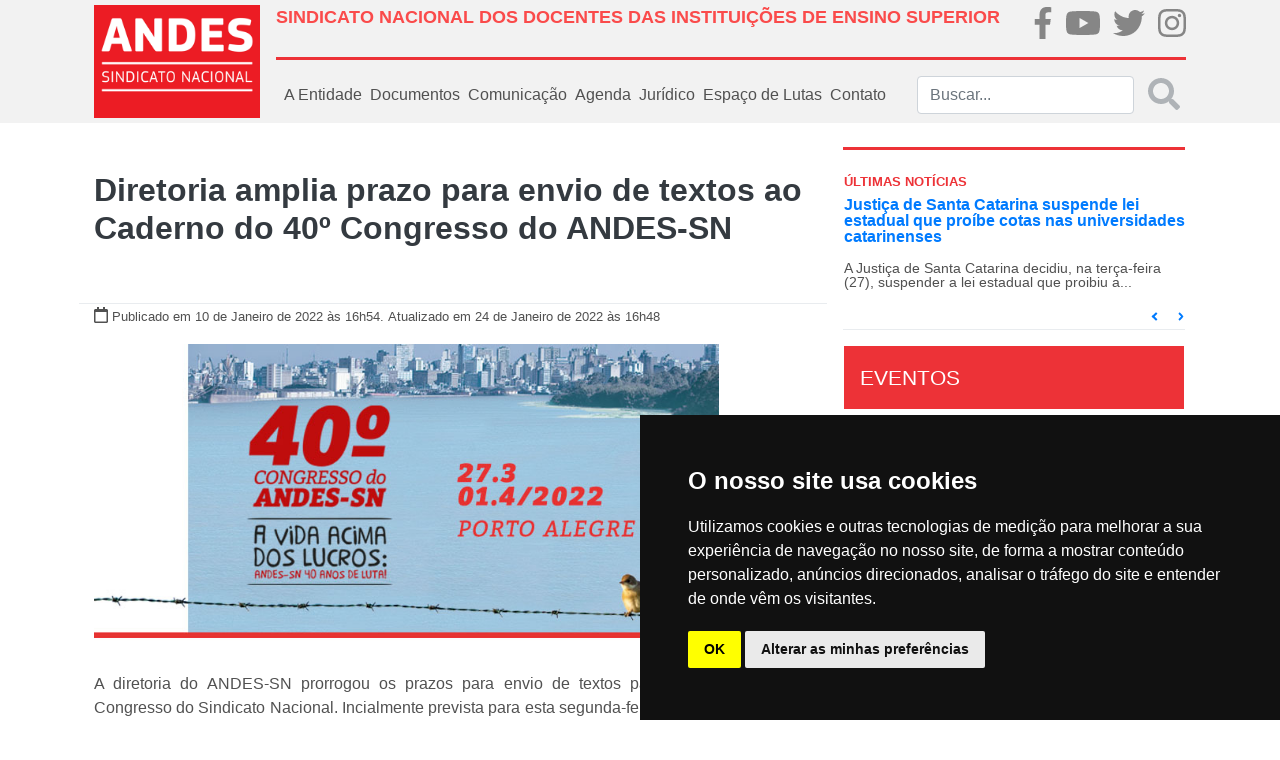

--- FILE ---
content_type: text/html; charset=UTF-8
request_url: https://andes.org.br/Sites/calendario
body_size: 4720
content:
[{"title":"3ª edição da Marsha Trans Brasil","start":"2026-01-25 13:00:00","url":"\/eventos\/evento\/3-edicao-da-marsha-trans-brasil","backgroundColor":"#ED3237","borderColor":"#ED3237"},{"title":"3ª Marcha dos Aposentados e Pensionistas","start":"2026-01-23 10:00:00","url":"\/eventos\/evento\/3-marcha-dos-aposentados-e-pensionistas","backgroundColor":"#ED3237","borderColor":"#ED3237"},{"title":"Ato em Defesa da Democracia","start":"2026-01-08 10:30:00","url":"\/eventos\/evento\/ato-em-defesa-da-democracia","backgroundColor":"#ED3237","borderColor":"#ED3237"},{"title":"44º CONGRESSO do ANDES-SN","start":"2026-03-02 09:00:00","url":"\/eventos\/evento\/44-congresso-do-andes-sn","backgroundColor":"#ED3237","borderColor":"#ED3237"},{"title":"Atos Públicos: Sem Anistia para Golpistas! Congresso Inimigo do Povo! ","start":"2025-12-14 09:00:00","url":"\/eventos\/evento\/atos-publicos-sem-anistia-para-golpistas-congresso-inimigo-do-povo","backgroundColor":"#ED3237","borderColor":"#ED3237"},{"title":"Debate - Dia Nacional de Luta pelo Fim da Lista Tríplice","start":"2025-12-09 17:00:00","url":"\/eventos\/evento\/debate-dia-nacional-de-luta-pelo-fim-da-lista-triplice","backgroundColor":"#ED3237","borderColor":"#ED3237"},{"title":"V ENCONTRO DA CARREIRA EBTT E DAS CARREIRAS DO ENSINO BÁSICO DAS IEES, IMES E IDES ","start":"2025-12-06 09:00:00","url":"\/eventos\/evento\/v-encontro-da-carreira-ebtt-e-das-carreiras-do-ensino-b-sico-das-iees-imes-e-ides","backgroundColor":"#ED3237","borderColor":"#ED3237"},{"title":"Encontro da Regional Planalto. Tema: Resistências e lutas: os desafios na construção um sindicalismo combativo","start":"2025-12-06 09:00:00","url":"\/eventos\/evento\/encontro-da-regional-planalto-tema-resistencias-e-lutas-os-desafios-na-construcao-um-sindicalismo-combativo","backgroundColor":"#ED3237","borderColor":"#ED3237"},{"title":"Seminário Nacional sobre Carreira Docente","start":"2025-12-05 09:00:00","url":"\/eventos\/evento\/seminario-nacional-sobre-carreira-docente","backgroundColor":"#ED3237","borderColor":"#ED3237"},{"title":"Encontro da Regional Planalto. Tema: Resistências e lutas: os desafios na construção um sindicalismo combativo","start":"2025-12-05 14:00:00","url":"\/eventos\/evento\/encontro-da-regional-planalto-tema-resistencias-e-lutas-os-desafios-na-construcao-um-sindicalismo-combativo","backgroundColor":"#ED3237","borderColor":"#ED3237"},{"title":"Dia Nacional de Luta contra a Reforma Administrativa","start":"2025-12-04 21:00:00","url":"\/eventos\/evento\/dia-nacional-de-luta-contra-a-reforma-administrativa","backgroundColor":"#ED3237","borderColor":"#ED3237"},{"title":"Seminário Nacional de Questões Organizativas, Administrativas, Financeiras e Políticas do ANDES-SN (GTPFS)","start":"2025-11-30 09:00:00","url":"\/eventos\/evento\/seminario-nacional-de-questoes-organizativas-administrativas-financeiras-e-politicas-do-andes-sn-gtpfs","backgroundColor":"#ED3237","borderColor":"#ED3237"},{"title":"Seminário Nacional de Questões Organizativas, Administrativas, Financeiras e Políticas do ANDES-SN (GTPFS)","start":"2025-11-29 09:00:00","url":"\/eventos\/evento\/seminario-nacional-de-questoes-organizativas-administrativas-financeiras-e-politicas-do-andes-sn-gtpfs","backgroundColor":"#ED3237","borderColor":"#ED3237"},{"title":"Seminário Nacional de Questões Organizativas, Administrativas, Financeiras e Políticas do ANDES-SN (GTPFS)","start":"2025-11-28 14:00:00","url":"\/eventos\/evento\/seminario-nacional-de-questoes-organizativas-administrativas-financeiras-e-politicas-do-andes-sn-gtpfs","backgroundColor":"#ED3237","borderColor":"#ED3237"},{"title":"Marcha das Mulheres Negras","start":"2025-11-25 21:00:00","url":"\/eventos\/evento\/marcha-das-mulheres-negras","backgroundColor":"#ED3237","borderColor":"#ED3237"},{"title":"Reunião do GTPCEGDS","start":"2025-11-24 09:00:00","url":"\/eventos\/evento\/reuniao-do-gtpcegds","backgroundColor":"#ED3237","borderColor":"#ED3237"},{"title":"Reunião do Pleno GTHMD","start":"2025-11-23 09:00:00","url":"\/eventos\/evento\/reuniao-do-pleno-gthmd","backgroundColor":"#ED3237","borderColor":"#ED3237"},{"title":"1º Encontro Regional Nordeste I","start":"2025-11-22 09:00:00","url":"\/eventos\/evento\/1-encontro-regional-nordeste-i","backgroundColor":"#ED3237","borderColor":"#ED3237"},{"title":"Dia de Luta contra o Racismo nas Universidades, IFs e CEFETs","start":"2025-11-22 21:00:00","url":"\/eventos\/evento\/dia-de-luta-contra-o-racismo-nas-universidades-ifs-e-cefets","backgroundColor":"#ED3237","borderColor":"#ED3237"},{"title":"Reunião GTO e Seminário “Não em Nosso Nome: Só o ANDES-SN nos Representa”.","start":"2025-11-21 09:00:00","url":"\/eventos\/evento\/reuniao-gto-e-seminario-nao-em-nosso-nome-so-o-andes-sn-nos-representa","backgroundColor":"#ED3237","borderColor":"#ED3237"},{"title":"Dia da Consciência Negra","start":"2025-11-20 21:00:00","url":"\/eventos\/evento\/dia-da-consciencia-negra","backgroundColor":"#ED3237","borderColor":"#ED3237"},{"title":"II Encontro Conjunto das Regionais Norte 1 e 2 e da Cúpula dos Povos","start":"2025-11-16 21:00:00","url":"\/eventos\/evento\/ii-encontro-conjunto-das-regionais-norte-1-e-2-e-da-cupula-dos-povos","backgroundColor":"#ED3237","borderColor":"#ED3237"},{"title":"2º Encontro da Regional Sul","start":"2025-11-15 09:00:00","url":"\/eventos\/evento\/2-encontro-da-regional-sul","backgroundColor":"#ED3237","borderColor":"#ED3237"},{"title":"VIII Encontro de Comunicação e Arte e o III Festival de Cultura e Arte","start":"2025-11-09 09:00:00","url":"\/eventos\/evento\/viii-encontro-de-comunicacao-e-arte-e-o-iii-festival-de-cultura-e-arte","backgroundColor":"#ED3237","borderColor":"#ED3237"},{"title":"Reunião do Pleno GTPE","start":"2025-11-09 09:00:00","url":"\/eventos\/evento\/reuniao-do-pleno-gtpe","backgroundColor":"#ED3237","borderColor":"#ED3237"},{"title":"Reunião do GT Verbas e Fundações ","start":"2025-11-08 09:00:00","url":"\/eventos\/evento\/reuniao-do-gt-verbas-e-fundacoes","backgroundColor":"#ED3237","borderColor":"#ED3237"},{"title":"Reunião do GT Verbas e Fundações ","start":"2025-11-07 14:00:00","url":"\/eventos\/evento\/reuniao-do-gt-verbas-e-fundacoes","backgroundColor":"#ED3237","borderColor":"#ED3237"},{"title":"Rodada de Assembleias nas seções sindicais do Setor das IFES","start":"2025-11-04 09:00:00","url":"\/eventos\/evento\/rodada-de-assembleias-nas-secoes-sindicais-do-setor-das-ifes","backgroundColor":"#ED3237","borderColor":"#ED3237"},{"title":"Rodada de Assembleias nas seções sindicais do Setor das IFES","start":"2025-11-03 09:00:00","url":"\/eventos\/evento\/rodada-de-assembleias-nas-secoes-sindicais-do-setor-das-ifes","backgroundColor":"#ED3237","borderColor":"#ED3237"},{"title":"101º Encontro da Regional Leste, \"Entre Conjunturas e caminhos, o ANDES-SN floresce em defesa da vida e dos direitos\"","start":"2025-11-01 09:00:00","url":"\/eventos\/evento\/101-encontro-da-regional-leste-entre-conjunturas-e-caminhos-o-andes-sn-floresce-em-defesa-da-vida-e-dos-direitos","backgroundColor":"#ED3237","borderColor":"#ED3237"},{"title":"64º Encontro da Regional Nordeste III","start":"2025-11-01 09:00:00","url":"\/eventos\/evento\/64-encontro-da-regional-nordeste-iii","backgroundColor":"#ED3237","borderColor":"#ED3237"},{"title":"Seminário Feminicídios Cotidianos - Caminhos para o enfrentamento das violências de gênero","start":"2025-10-31 13:30:00","url":"\/eventos\/evento\/seminario-feminicidios-cotidianos-caminhos-para-o-enfrentamento-das-violencias-de-genero","backgroundColor":"#ED3237","borderColor":"#ED3237"},{"title":"Marcha Nacional do Serviço Público contra a Reforma Administrativa","start":"2025-10-29 09:00:00","url":"\/eventos\/evento\/marcha-nacional-do-servico-publico-contra-a-reforma-administrativa","backgroundColor":"#ED3237","borderColor":"#ED3237"},{"title":"XXI Encontro do Setor das IEES\/IMES\/IDES","start":"2025-10-26 09:00:00","url":"\/eventos\/evento\/xxi-encontro-do-setor-das-iees-imes-ides","backgroundColor":"#ED3237","borderColor":"#ED3237"},{"title":"Reunião do GTCeT","start":"2025-10-25 21:00:00","url":"\/eventos\/evento\/reuniao-do-gtcet","backgroundColor":"#ED3237","borderColor":"#ED3237"},{"title":"Dia Nacional de Combate ao Assédio nas Universidades, Institutos Federais e CEFETs","start":"2025-10-17 21:00:00","url":"\/eventos\/evento\/dia-nacional-de-combate-ao-assedio-nas-universidades-institutos-federais-e-cefets","backgroundColor":"#ED3237","borderColor":"#ED3237"},{"title":"XXVII Encontro Regional Rio Grande do Sul ","start":"2025-10-11 09:00:00","url":"\/eventos\/evento\/xxvii-encontro-regional-rio-grande-do-sul","backgroundColor":"#ED3237","borderColor":"#ED3237"},{"title":"XXVII Encontro Regional Rio Grande do Sul ","start":"2025-10-10 18:30:00","url":"\/eventos\/evento\/xxvii-encontro-regional-rio-grande-do-sul","backgroundColor":"#ED3237","borderColor":"#ED3237"},{"title":"Reunião GT Carreira","start":"2025-10-04 09:00:00","url":"\/eventos\/evento\/reuniao-gt-carreira","backgroundColor":"#ED3237","borderColor":"#ED3237"},{"title":"Reunião GTSSA","start":"2025-10-04 09:00:00","url":"\/eventos\/evento\/reuniao-gtssa","backgroundColor":"#ED3237","borderColor":"#ED3237"},{"title":"Reunião GTSSA","start":"2025-10-03 14:00:00","url":"\/eventos\/evento\/reuniao-gtssa","backgroundColor":"#ED3237","borderColor":"#ED3237"},{"title":"Reunião do GTPAUA","start":"2025-09-28 09:00:00","url":"\/eventos\/evento\/reuniao-do-gtpaua","backgroundColor":"#ED3237","borderColor":"#ED3237"},{"title":"Dia Latino-Americano e Caribenho de Luta pela Descriminalização e Legalização do Aborto ","start":"2025-09-28 21:00:00","url":"\/eventos\/evento\/dia-latino-americano-e-caribenho-de-luta-pela-descriminalizacao-e-legalizacao-do-aborto","backgroundColor":"#ED3237","borderColor":"#ED3237"},{"title":"Encontro Regional Nordeste 2","start":"2025-09-27 08:30:00","url":"\/eventos\/evento\/encontro-regional-nordeste-2","backgroundColor":"#ED3237","borderColor":"#ED3237"},{"title":"Reunião do GT Multicampia e Fronteira","start":"2025-09-27 09:00:00","url":"\/eventos\/evento\/reuniao-do-gt-multicampia-e-fronteira","backgroundColor":"#ED3237","borderColor":"#ED3237"},{"title":"Reunião do GTPAUA","start":"2025-09-27 09:00:00","url":"\/eventos\/evento\/reuniao-do-gtpaua","backgroundColor":"#ED3237","borderColor":"#ED3237"},{"title":"Reunião do GT Multicampia e Fronteira","start":"2025-09-26 09:00:00","url":"\/eventos\/evento\/reuniao-do-gt-multicampia-e-fronteira","backgroundColor":"#ED3237","borderColor":"#ED3237"},{"title":"Reunião conjunta dos setores das IFES e das IEES\/IMES\/IDES","start":"2025-09-26 09:00:00","url":"\/eventos\/evento\/reuniao-conjunta-dos-setores-das-ifes-e-das-iees-imes-ides","backgroundColor":"#ED3237","borderColor":"#ED3237"},{"title":"Reunião conjunta dos setores das IFES e das IEES\/IMES\/IDES","start":"2025-09-25 14:00:00","url":"\/eventos\/evento\/reuniao-conjunta-dos-setores-das-ifes-e-das-iees-imes-ides","backgroundColor":"#ED3237","borderColor":"#ED3237"},{"title":"Ato Público contra “PEC da Blindagem” (PEC 03\/2021 ou “PEC da Bandidagem”)","start":"2025-09-21 09:00:00","url":"\/eventos\/evento\/ato-publico-contra-pec-da-blindagem-pec-03-2021-ou-pec-da-bandidagem","backgroundColor":"#ED3237","borderColor":"#ED3237"},{"title":"Reunião do GTCA","start":"2025-09-13 09:00:00","url":"\/eventos\/evento\/reuniao-do-gtca","backgroundColor":"#ED3237","borderColor":"#ED3237"},{"title":"Reunião do GTCA","start":"2025-09-12 09:00:00","url":"\/eventos\/evento\/reuniao-do-gtca","backgroundColor":"#ED3237","borderColor":"#ED3237"},{"title":"Reunião do GTPFS","start":"2025-09-06 09:00:00","url":"\/eventos\/evento\/reuniao-do-gtpfs","backgroundColor":"#ED3237","borderColor":"#ED3237"},{"title":"Reunião do GTO","start":"2025-09-06 09:00:00","url":"\/eventos\/evento\/reuniao-do-gto","backgroundColor":"#ED3237","borderColor":"#ED3237"},{"title":"Reunião do GTPFS","start":"2025-09-05 09:00:00","url":"\/eventos\/evento\/reuniao-do-gtpfs","backgroundColor":"#ED3237","borderColor":"#ED3237"},{"title":"Reunião do GTO","start":"2025-09-05 14:00:00","url":"\/eventos\/evento\/reuniao-do-gto","backgroundColor":"#ED3237","borderColor":"#ED3237"},{"title":"Reunião do GTPE","start":"2025-08-31 09:00:00","url":"\/eventos\/evento\/reuniao-do-gtpe","backgroundColor":"#ED3237","borderColor":"#ED3237"},{"title":"Reunião do Setor das Federais","start":"2025-08-30 09:00:00","url":"\/eventos\/evento\/reuniao-do-setor-das-federais","backgroundColor":"#ED3237","borderColor":"#ED3237"},{"title":"Reunião do GTPE","start":"2025-08-30 09:00:00","url":"\/eventos\/evento\/reuniao-do-gtpe","backgroundColor":"#ED3237","borderColor":"#ED3237"},{"title":"Reunião do Setor das Federais","start":"2025-08-29 09:00:00","url":"\/eventos\/evento\/reuniao-do-setor-das-federais","backgroundColor":"#ED3237","borderColor":"#ED3237"},{"title":"Dia Nacional da Visibilidade Lésbica","start":"2025-08-29 21:00:00","url":"\/eventos\/evento\/dia-nacional-da-visibilidade-lesbica","backgroundColor":"#ED3237","borderColor":"#ED3237"},{"title":"Plenária Nacional de Mobilização da Educação pelo Plebiscito Popular ","start":"2025-08-26 18:00:00","url":"\/eventos\/evento\/plenaria-nacional-de-mobilizacao-da-educacao-pelo-plebiscito-popular","backgroundColor":"#ED3237","borderColor":"#ED3237"},{"title":"Dia do Orgulho Lésbico","start":"2025-08-19 21:00:00","url":"\/eventos\/evento\/dia-do-orgulho-lesbico","backgroundColor":"#ED3237","borderColor":"#ED3237"},{"title":"Seminário\/Plenária Reforma Administrativa Fonasefe","start":"2025-08-16 09:00:00","url":"\/eventos\/evento\/seminario-plenaria-reforma-administrativa-fonasefe","backgroundColor":"#ED3237","borderColor":"#ED3237"},{"title":"Seminário\/Plenária Reforma Administrativa FONASEFE","start":"2025-08-15 09:00:00","url":"\/eventos\/evento\/seminario-plenaria-reforma-administrativa-fonasefe","backgroundColor":"#ED3237","borderColor":"#ED3237"},{"title":"Dia Internacional dos Povos Indígenas","start":"2025-08-09 21:00:00","url":"\/eventos\/evento\/dia-internacional-dos-povos-indigenas","backgroundColor":"#ED3237","borderColor":"#ED3237"},{"title":"Ato público organizado pelo Fórum das Entidades Nacionais de Servidores Públicos Federais (Fonasefe).","start":"2025-07-29 09:00:00","url":"\/eventos\/evento\/ato-publico-organizado-pelo-forum-das-entidades-nacionais-de-servidores-publicos-federais-fonasefe","backgroundColor":"#ED3237","borderColor":"#ED3237"},{"title":"2ª Reunião Ordinária da Mesa Setorial de Negociação Permanente - MSNP-MEC","start":"2025-07-29 09:30:00","url":"\/eventos\/evento\/2-reuniao-ordinaria-da-mesa-setorial-de-negociacao-permanente-msnp-mec","backgroundColor":"#ED3237","borderColor":"#ED3237"},{"title":"Reunião com Assessoria Especial de Educação e Cultura em Direitos Humanos, Meio Ambiente e Empresas - Ministério dos Direitos Humanos e Cidadania","start":"2025-07-29 14:30:00","url":"\/eventos\/evento\/reuniao-com-assessoria-especial-de-educacao-e-cultura-em-direitos-humanos-meio-ambiente-e-empresas-ministerio-dos-direitos-humanos-e-cidadania","backgroundColor":"#ED3237","borderColor":"#ED3237"},{"title":"68º CONAD DO ANDES-SN","start":"2025-07-13 09:00:00","url":"\/eventos\/evento\/68-conad-do-andes-sn","backgroundColor":"#ED3237","borderColor":"#ED3237"},{"title":"68º CONAD DO ANDES-SN","start":"2025-07-12 09:00:00","url":"\/eventos\/evento\/68-conad-do-andes-sn","backgroundColor":"#ED3237","borderColor":"#ED3237"},{"title":"68º CONAD DO ANDES-SN","start":"2025-07-11 08:00:00","url":"\/eventos\/evento\/68-conad-do-andes-sn","backgroundColor":"#ED3237","borderColor":"#ED3237"},{"title":"II Seminário de Reorganização da Classe Trabalhadora","start":"2025-06-29 09:00:00","url":"\/eventos\/evento\/ii-seminario-de-reorganizacao-da-classe-trabalhadora","backgroundColor":"#ED3237","borderColor":"#ED3237"},{"title":"II Seminário de Reorganização da Classe Trabalhadora","start":"2025-06-28 09:00:00","url":"\/eventos\/evento\/ii-seminario-de-reorganizacao-da-classe-trabalhadora","backgroundColor":"#ED3237","borderColor":"#ED3237"},{"title":"IX Seminário nacional de saúde do(a) trabalhador(a) docente e o Seminário sobre a FUNPRESP e os fundos de pensão nos estados, municípios e Distrito Federal. ","start":"2025-06-15 09:00:00","url":"\/eventos\/evento\/ix-seminario-nacional-de-saude-do-a-trabalhador-a-docente-e-o-seminario-sobre-a-funpresp-e-os-fundos-de-pensao-nos-estados-municipios-e-distrito-federal","backgroundColor":"#ED3237","borderColor":"#ED3237"},{"title":"44º ENCONTRO DAS SEÇÕES SINDICAIS DA REGIONAL NORTE I DO ANDES-SN","start":"2025-06-14 09:00:00","url":"\/eventos\/evento\/44-encontro-das-se-es-sindicais-da-regional-norte-i-do-andes-sn","backgroundColor":"#ED3237","borderColor":"#ED3237"},{"title":"IX Seminário nacional de saúde do(a) trabalhador(a) docente e o Seminário sobre a FUNPRESP e os fundos de pensão nos estados, municípios e Distrito Federal.","start":"2025-06-14 09:00:00","url":"\/eventos\/evento\/ix-seminario-nacional-de-saude-do-a-trabalhador-a-docente-e-o-seminario-sobre-a-funpresp-e-os-fundos-de-pensao-nos-estados-municipios-e-distrito-federal","backgroundColor":"#ED3237","borderColor":"#ED3237"},{"title":"Jornada de Mobilização Contra os Cortes Orçamentários e Cumprimento Integral do Acorrdo de Greve","start":"2025-06-13 09:00:00","url":"\/eventos\/evento\/jornada-de-mobilizacao-contra-os-cortes-orcamentarios-e-cumprimento-integral-do-acorrdo-de-greve","backgroundColor":"#ED3237","borderColor":"#ED3237"},{"title":"Jornada de Mobilização Contra os Cortes Orçamentários e Cumprimento Integral do Acorrdo de Greve","start":"2025-06-13 09:00:00","url":"\/eventos\/evento\/jornada-de-mobilizacao-contra-os-cortes-orcamentarios-e-cumprimento-integral-do-acorrdo-de-greve","backgroundColor":"#ED3237","borderColor":"#ED3237"},{"title":"Jornada de Mobilização Contra os Cortes Orçamentários e Cumprimento Integral do Acorrdo de Greve","start":"2025-06-13 09:00:00","url":"\/eventos\/evento\/jornada-de-mobilizacao-contra-os-cortes-orcamentarios-e-cumprimento-integral-do-acorrdo-de-greve","backgroundColor":"#ED3237","borderColor":"#ED3237"},{"title":"Jornada de Mobilização Contra os Cortes Orçamentários e Cumprimento Integral do Acorrdo de Greve","start":"2025-06-12 09:00:00","url":"\/eventos\/evento\/jornada-de-mobilizacao-contra-os-cortes-orcamentarios-e-cumprimento-integral-do-acorrdo-de-greve","backgroundColor":"#ED3237","borderColor":"#ED3237"},{"title":"Jornada de Mobilização Contra os Cortes Orçamentários e Cumprimento Integral do Acorrdo de Greve","start":"2025-06-09 09:00:00","url":"\/eventos\/evento\/jornada-de-mobilizacao-contra-os-cortes-orcamentarios-e-cumprimento-integral-do-acorrdo-de-greve","backgroundColor":"#ED3237","borderColor":"#ED3237"},{"title":"Reunião GTPFS","start":"2025-05-31 09:00:00","url":"\/eventos\/evento\/reuniao-gtpfs","backgroundColor":"#ED3237","borderColor":"#ED3237"},{"title":"Reunião GT Multicampia e Fronteira ","start":"2025-05-31 09:00:00","url":"\/eventos\/evento\/reuniao-gt-multicampia-e-fronteira","backgroundColor":"#ED3237","borderColor":"#ED3237"},{"title":"Reunião GTO","start":"2025-05-31 09:00:00","url":"\/eventos\/evento\/reuniao-gto","backgroundColor":"#ED3237","borderColor":"#ED3237"},{"title":"Live: O Propag: Pagamento da Dívida e o Desmonte dos Serviços Públicos dos Estados","start":"2025-05-30 16:00:00","url":"\/eventos\/evento\/live-o-propag-pagamento-da-divida-e-o-desmonte-dos-servicos-publicos-dos-estados","backgroundColor":"#ED3237","borderColor":"#ED3237"},{"title":"Módulo Nacional do Curso de Formação Sindical ","start":"2025-05-30 21:00:00","url":"\/eventos\/evento\/modulo-nacional-do-curso-de-formacao-sindical","backgroundColor":"#ED3237","borderColor":"#ED3237"},{"title":"Reunião GTPE  e GTC&T ","start":"2025-05-25 13:00:00","url":"\/eventos\/evento\/reuniao-gtpe-e-gtc-t","backgroundColor":"#ED3237","borderColor":"#ED3237"},{"title":"Reunião do Grupo de Trabalho sobre História do Movimento Docente (GTHMD) e da Comissão da Verdade do ANDES-SN","start":"2025-05-24 09:00:00","url":"\/eventos\/evento\/reuniao-do-grupo-de-trabalho-sobre-historia-do-movimento-docente-gthmd-e-da-comissao-da-verdade-do-andes-sn","backgroundColor":"#ED3237","borderColor":"#ED3237"},{"title":"Reunião do Grupo de Trabalho sobre História do Movimento Docente (GTHMD) e da Comissão da Verdade do ANDES-SN","start":"2025-05-23 14:00:00","url":"\/eventos\/evento\/reuniao-do-grupo-de-trabalho-sobre-historia-do-movimento-docente-gthmd-e-da-comissao-da-verdade-do-andes-sn","backgroundColor":"#ED3237","borderColor":"#ED3237"},{"title":"Reunião GTSSA ","start":"2025-05-17 08:00:00","url":"\/eventos\/evento\/reuniao-gtssa","backgroundColor":"#ED3237","borderColor":"#ED3237"},{"title":"IV Seminário Integrado do GTPCEGDS do ANDES-SN e reunião do GTPCEGDS","start":"2025-04-27 09:00:00","url":"\/eventos\/evento\/iv-seminario-integrado-do-gtpcegds-do-andes-sn-e-reuniao-do-gtpcegds","backgroundColor":"#ED3237","borderColor":"#ED3237"},{"title":"IV Seminário Integrado do GTPCEGDS do ANDES-SN e reunião do GTPCEGDS","start":"2025-04-26 09:00:00","url":"\/eventos\/evento\/iv-seminario-integrado-do-gtpcegds-do-andes-sn-e-reuniao-do-gtpcegds","backgroundColor":"#ED3237","borderColor":"#ED3237"},{"title":"IV ENCONTRO DA REGIONAL NE1 (GESTÃO 2023-2025) “Só o ANDES-SN nos representa: dos locais de trabalho às ruas em defesa da educação”","start":"2025-04-26 09:00:00","url":"\/eventos\/evento\/iv-encontro-da-regional-ne1-gest-o-2023-2025-so-o-andes-sn-nos-representa-dos-locais-de-trabalho-as-ruas-em-defesa-da-educacao","backgroundColor":"#ED3237","borderColor":"#ED3237"},{"title":"IV Seminário Integrado do GTPCEGDS do ANDES-SN e reunião do GTPCEGDS","start":"2025-04-25 09:00:00","url":"\/eventos\/evento\/iv-seminario-integrado-do-gtpcegds-do-andes-sn-e-reuniao-do-gtpcegds","backgroundColor":"#ED3237","borderColor":"#ED3237"},{"title":"Encontro Regional Norte II","start":"2025-04-25 18:00:00","url":"\/eventos\/evento\/encontro-regional-norte-ii","backgroundColor":"#ED3237","borderColor":"#ED3237"},{"title":"IV Seminário Integrado do GTPCEGDS do ANDES-SN e reunião do GTPCEGDS","start":"2025-04-24 09:00:00","url":"\/eventos\/evento\/iv-seminario-integrado-do-gtpcegds-do-andes-sn-e-reuniao-do-gtpcegds","backgroundColor":"#ED3237","borderColor":"#ED3237"},{"title":"Reunião do GT Carreira ","start":"2025-04-13 09:00:00","url":"\/eventos\/evento\/reuniao-do-gt-carreira","backgroundColor":"#ED3237","borderColor":"#ED3237"},{"title":"Reunião do Setor das IFES","start":"2025-04-13 09:00:00","url":"\/eventos\/evento\/reuniao-do-setor-das-ifes","backgroundColor":"#ED3237","borderColor":"#ED3237"},{"title":"Reunião do GT Carreira ","start":"2025-04-12 09:00:00","url":"\/eventos\/evento\/reuniao-do-gt-carreira","backgroundColor":"#ED3237","borderColor":"#ED3237"},{"title":"Reunião do Setor das IFES","start":"2025-04-12 09:00:00","url":"\/eventos\/evento\/reuniao-do-setor-das-ifes","backgroundColor":"#ED3237","borderColor":"#ED3237"},{"title":"Reunião Conjunta do Setor das IFES com o GTCarreira ","start":"2025-04-11 09:00:00","url":"\/eventos\/evento\/reuniao-conjunta-do-setor-das-ifes-com-o-gtcarreira","backgroundColor":"#ED3237","borderColor":"#ED3237"},{"title":"Debate entre chapas - Eleições do ANDES-SN 2025-2027","start":"2025-04-10 19:00:00","url":"\/eventos\/evento\/debate-entre-chapas-eleicoes-do-andes-sn-2025-2027","backgroundColor":"#ED3237","borderColor":"#ED3237"},{"title":"Reunião do Grupo de Trabalho de Política Agrária, Urbana e Ambiental (GTPAUA) do ANDES-SN","start":"2025-04-06 09:00:00","url":"\/eventos\/evento\/reuniao-do-grupo-de-trabalho-de-politica-agraria-urbana-e-ambiental-gtpaua-do-andes-sn","backgroundColor":"#ED3237","borderColor":"#ED3237"},{"title":"Reunião do Grupo de Trabalho de Política Educacional (GTPE)","start":"2025-04-06 09:00:00","url":"\/eventos\/evento\/reuniao-do-grupo-de-trabalho-de-politica-educacional-gtpe","backgroundColor":"#ED3237","borderColor":"#ED3237"},{"title":"VIII Seminário Estado e Educação","start":"2025-04-05 09:00:00","url":"\/eventos\/evento\/viii-seminario-estado-e-educacao","backgroundColor":"#ED3237","borderColor":"#ED3237"},{"title":"VIII Seminário Estado e Educação","start":"2025-04-04 09:00:00","url":"\/eventos\/evento\/viii-seminario-estado-e-educacao","backgroundColor":"#ED3237","borderColor":"#ED3237"},{"title":"Reunião do Grupo de Trabalho de Política e Formação Sindical (GTPFS)","start":"2025-03-30 09:00:00","url":"\/eventos\/evento\/reuniao-do-grupo-de-trabalho-de-politica-e-formacao-sindical-gtpfs","backgroundColor":"#ED3237","borderColor":"#ED3237"},{"title":"Reunião do GT de Política e Formação Sindical ","start":"2025-03-29 09:00:00","url":"\/eventos\/evento\/reuniao-do-gt-de-politica-e-formacao-sindical","backgroundColor":"#ED3237","borderColor":"#ED3237"},{"title":"Reunião do GT Verbas e Fundações","start":"2025-03-28 09:00:00","url":"\/eventos\/evento\/reuniao-do-gt-verbas-e-fundacoes","backgroundColor":"#ED3237","borderColor":"#ED3237"},{"title":"Reunião do Grupo de Trabalho de Organização Sindical das Oposições","start":"2025-03-23 09:00:00","url":"\/eventos\/evento\/reuniao-do-grupo-de-trabalho-de-organizacao-sindical-das-oposicoes","backgroundColor":"#ED3237","borderColor":"#ED3237"},{"title":"Reunião do Setor das IEES\/IMES\/IDES ","start":"2025-03-22 09:00:00","url":"\/eventos\/evento\/reuniao-do-setor-das-iees-imes-ides","backgroundColor":"#ED3237","borderColor":"#ED3237"},{"title":"Reunião do Grupo de Trabalho de Organização Sindical das Oposições","start":"2025-03-22 09:00:00","url":"\/eventos\/evento\/reuniao-do-grupo-de-trabalho-de-organizacao-sindical-das-oposicoes","backgroundColor":"#ED3237","borderColor":"#ED3237"},{"title":"Reunião do Setor das IEES\/IMES\/IDES ","start":"2025-03-21 09:00:00","url":"\/eventos\/evento\/reuniao-do-setor-das-iees-imes-ides","backgroundColor":"#ED3237","borderColor":"#ED3237"},{"title":"Jornada de Lutas do Funcionalismo Público Federal ","start":"2025-03-20 09:00:00","url":"\/eventos\/evento\/jornada-de-lutas-do-funcionalismo-publico-federal","backgroundColor":"#ED3237","borderColor":"#ED3237"},{"title":"Ato pela Aprovação da LOA (Frente ao Anexo II do Congresso)","start":"2025-03-19 14:00:00","url":"\/eventos\/evento\/ato-pela-aprovacao-da-loa-frente-ao-anexo-ii-do-congresso","backgroundColor":"#ED3237","borderColor":"#ED3237"},{"title":"Jornada de Lutas do Funcionalismo Público Federal ","start":"2025-03-19 14:00:00","url":"\/eventos\/evento\/jornada-de-lutas-do-funcionalismo-publico-federal","backgroundColor":"#ED3237","borderColor":"#ED3237"},{"title":"II Seminário Multicampia e Fronteira ","start":"2025-03-15 07:00:00","url":"\/eventos\/evento\/ii-seminario-multicampia-e-fronteira","backgroundColor":"#ED3237","borderColor":"#ED3237"},{"title":"II Seminário Multicampia e Fronteira ","start":"2025-03-14 09:00:00","url":"\/eventos\/evento\/ii-seminario-multicampia-e-fronteira","backgroundColor":"#ED3237","borderColor":"#ED3237"},{"title":"Jornada de Lutas do Funcionalismo Público Federal ","start":"2025-03-14 09:00:00","url":"\/eventos\/evento\/jornada-de-lutas-do-funcionalismo-publico-federal","backgroundColor":"#ED3237","borderColor":"#ED3237"},{"title":"Comissão Nacional de Mobilização","start":"2025-03-14 09:00:00","url":"\/eventos\/evento\/comissao-nacional-de-mobilizacao","backgroundColor":"#ED3237","borderColor":"#ED3237"},{"title":"Jornada de Lutas do Funcionalismo Público Federal  ","start":"2025-03-13 09:00:00","url":"\/eventos\/evento\/jornada-de-lutas-do-funcionalismo-publico-federal","backgroundColor":"#ED3237","borderColor":"#ED3237"},{"title":"Comissão Nacional de Mobilização","start":"2025-03-13 09:00:00","url":"\/eventos\/evento\/comissao-nacional-de-mobilizacao","backgroundColor":"#ED3237","borderColor":"#ED3237"},{"title":"II Seminário Multicampia e Fronteira","start":"2025-03-13 14:00:00","url":"\/eventos\/evento\/ii-seminario-multicampia-e-fronteira","backgroundColor":"#ED3237","borderColor":"#ED3237"},{"title":"Jornada de Lutas do Funcionalismo Público Federal ","start":"2025-03-12 09:00:00","url":"\/eventos\/evento\/jornada-de-lutas-do-funcionalismo-publico-federal","backgroundColor":"#ED3237","borderColor":"#ED3237"},{"title":"Comissão Nacional de Mobilização","start":"2025-03-12 09:00:00","url":"\/eventos\/evento\/comissao-nacional-de-mobilizacao","backgroundColor":"#ED3237","borderColor":"#ED3237"},{"title":"Jornada de Lutas do Funcionalismo Público Federal ","start":"2025-03-11 09:00:00","url":"\/eventos\/evento\/jornada-de-lutas-do-funcionalismo-publico-federal","backgroundColor":"#ED3237","borderColor":"#ED3237"},{"title":"Comissão Nacional de Mobilização","start":"2025-03-11 09:00:00","url":"\/eventos\/evento\/comissao-nacional-de-mobilizacao","backgroundColor":"#ED3237","borderColor":"#ED3237"},{"title":"Jornada de Lutas do Funcionalismo Público Federal ","start":"2025-03-10 09:00:00","url":"\/eventos\/evento\/jornada-de-lutas-do-funcionalismo-publico-federal","backgroundColor":"#ED3237","borderColor":"#ED3237"},{"title":"Comissão Nacional de Mobilização","start":"2025-03-10 09:00:00","url":"\/eventos\/evento\/comissao-nacional-de-mobilizacao","backgroundColor":"#ED3237","borderColor":"#ED3237"},{"title":"Reunião do Setor das Federais ","start":"2025-02-22 09:00:00","url":"\/eventos\/evento\/reuniao-do-setor-das-federais","backgroundColor":"#ED3237","borderColor":"#ED3237"},{"title":"Debate sobre a luta contra o Novo Arcabouço Fiscal","start":"2025-02-21 08:30:00","url":"\/eventos\/evento\/debate-sobre-a-luta-contra-o-novo-arcabouco-fiscal","backgroundColor":"#ED3237","borderColor":"#ED3237"},{"title":"Reunião do Setor das Federais","start":"2025-02-21 14:00:00","url":"\/eventos\/evento\/reuniao-do-setor-das-federais","backgroundColor":"#ED3237","borderColor":"#ED3237"},{"title":"10º Reunião da Mesa Central da Mesa Nacional de Negociação Permanente","start":"2025-02-20 14:30:00","url":"\/eventos\/evento\/10-reuniao-da-mesa-central-da-mesa-nacional-de-negociacao-permanente","backgroundColor":"#ED3237","borderColor":"#ED3237"},{"title":"2ª Reunião do Grupo de Trabalho – Magistério Superior e EBTT","start":"2025-02-13 14:30:00","url":"\/eventos\/evento\/2-reuniao-do-grupo-de-trabalho-magisterio-superior-e-ebtt","backgroundColor":"#ED3237","borderColor":"#ED3237"},{"title":"Reunião de rearticulação da CONEDEP e construção da Plenária da Educação","start":"2025-02-13 17:00:00","url":"\/eventos\/evento\/reuniao-de-rearticulacao-da-conedep-e-construcao-da-plenaria-da-educacao","backgroundColor":"#ED3237","borderColor":"#ED3237"},{"title":"43º Congresso do ANDES-SN - 5º dia","start":"2025-01-31 09:00:00","url":"\/eventos\/evento\/43-congresso-do-andes-sn-5-dia","backgroundColor":"#ED3237","borderColor":"#ED3237"}]